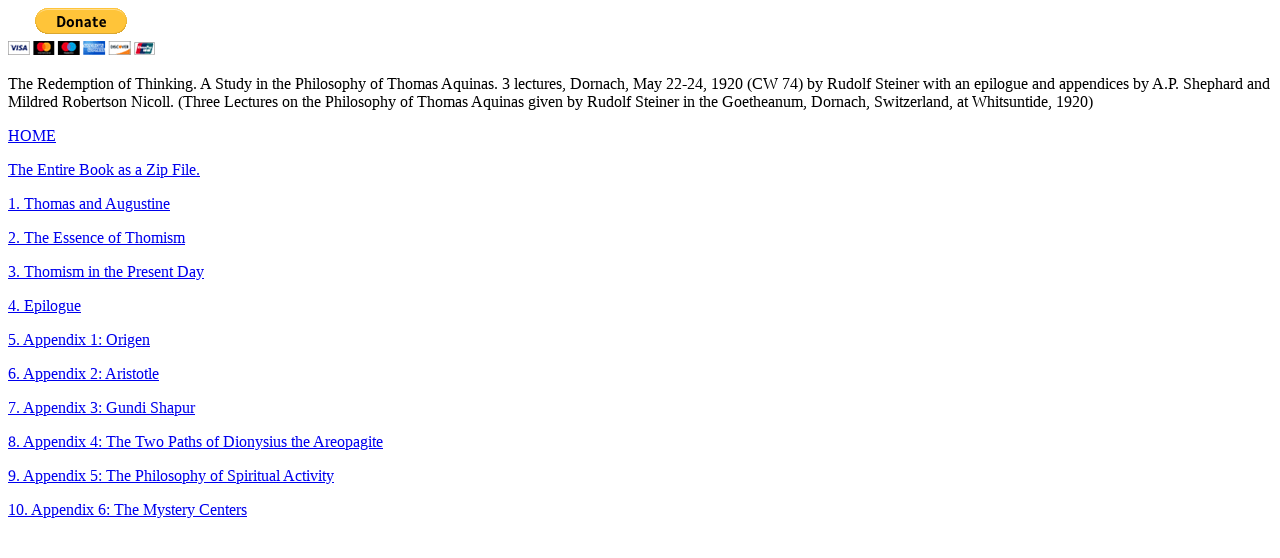

--- FILE ---
content_type: text/html
request_url: http://rudolfsteineraudio.com/redemptionofthinking/redemptionofthinking1920.html
body_size: 2238
content:
<!DOCTYPE html PUBLIC "-//W3C//DTD HTML 4.01 Transitional//EN">

<html>

	<head>
		<meta http-equiv="content-type" content="text/html;charset=iso-8859-1">
		<meta name="generator" content="Adobe GoLive">
		<title>The Redemption of Thinking</title>
	</head>

	<body bgcolor="#ffffff">
		<form action="https://www.paypal.com/cgi-bin/webscr" method="post">
<input type="hidden" name="cmd" value="_s-xclick">
<input type="hidden" name="hosted_button_id" value="KDJ3RRUVKR9AG">
<input type="image" src="https://www.paypalobjects.com/en_US/i/btn/btn_donateCC_LG.gif" border="0" name="submit" alt="PayPal - The safer, easier way to pay online!">
<img alt="" border="0" src="https://www.paypalobjects.com/en_US/i/scr/pixel.gif" width="1" height="1">
</form>

		</p>
		<p>The Redemption of Thinking. A Study in the Philosophy of Thomas Aquinas. 3 lectures, Dornach, May 22-24, 1920 (CW 74) by Rudolf Steiner with an epilogue and appendices by A.P. Shephard and Mildred Robertson Nicoll.  (Three Lectures on the Philosophy of Thomas Aquinas given by Rudolf Steiner in the Goetheanum, Dornach, Switzerland, at Whitsuntide, 1920)</p>
		<p><a href="http://www.rudolfsteineraudio.com">HOME</a></p>
		<p><a href="redemptionofthinking1920.zip">The Entire Book as a Zip File.</a></p>
		<p><a href="1redemptionofthinking1920.mp3">1.    Thomas and Augustine</a></p>
		<p><a href="2redemptionofthinking1920.mp3">2.    The Essence of Thomism</a></p>
		<p><a href="3redemptionofthinking1920.mp3">3.    Thomism in the Present Day</a></p>
		<p><a href="4redemptionofthinkingepilogue1920.mp3">4.    Epilogue</a></p>
		<p><a href="5redemptionofthinkingorigenapp11920.mp3">5.    Appendix 1:  Origen</a></p>
		<p><a href="6redemptionofthinkingaristotleapp21920.mp3">6.    Appendix 2:  Aristotle</a></p>
		<p><a href="7redemptionofthinkinggandijapurapp31920.mp3">7.    Appendix 3:  Gundi Shapur</a></p>
		<p><a href="8redemptionofthinkingdionysusapp41920.mp3">8.    Appendix 4:  The Two Paths of Dionysius the Areopagite</a></p>
		<p><a href="9redemptionofthinkingposaapp51920.mp3">9.    Appendix 5:  The Philosophy of Spiritual Activity</a></p>
		<p><a href="10redemptionofthinkingmysteryapp61920.mp3">10.   Appendix 6:  The Mystery Centers</a></p>
	</body>

</html>